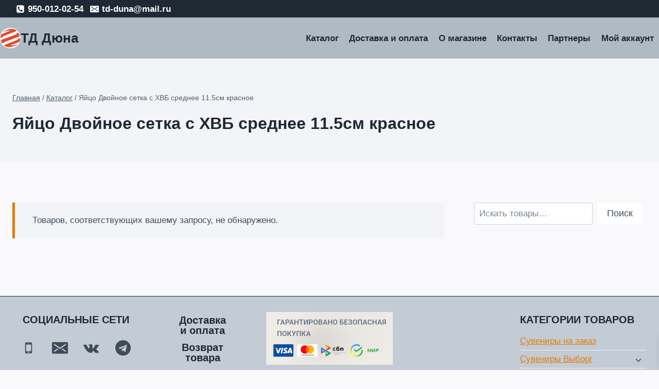

--- FILE ---
content_type: text/html; charset=UTF-8
request_url: https://td-duna.ru/product-tag/yajco-dvojnoe-setka-s-xvb-srednee-11-5sm-krasnoe/
body_size: 18746
content:
<!doctype html>
<html lang="ru-RU" dir="ltr" class="no-js" itemtype="https://schema.org/Blog" itemscope>
<head>
	<meta charset="UTF-8">
	<meta name="viewport" content="width=device-width, initial-scale=1, minimum-scale=1">
	<script id="yookassa-own-payment-methods-head">
window.yookassaOwnPaymentMethods = ["yookassa_widget"];
</script>
<meta name='robots' content='index, follow, max-image-preview:large, max-snippet:-1, max-video-preview:-1' />

	<!-- This site is optimized with the Yoast SEO Premium plugin v22.8 (Yoast SEO v26.8) - https://yoast.com/product/yoast-seo-premium-wordpress/ -->
	<title>Яйцо Двойное сетка с ХВБ среднее 11.5см красное &#8226; ТД Дюна - интернет магазин!</title>
	<link rel="canonical" href="https://td-duna.ru/product-tag/yajco-dvojnoe-setka-s-xvb-srednee-11-5sm-krasnoe/" />
	<meta property="og:locale" content="ru_RU" />
	<meta property="og:type" content="article" />
	<meta property="og:title" content="Яйцо Двойное сетка с ХВБ среднее 11.5см красное" />
	<meta property="og:url" content="https://td-duna.ru/product-tag/yajco-dvojnoe-setka-s-xvb-srednee-11-5sm-krasnoe/" />
	<meta property="og:site_name" content="ТД Дюна" />
	<meta property="og:image" content="https://td-duna.ru/wp-content/uploads/2023/07/TD-Dyuna-internet-magazin.-SHirokij-assortiment-nizkie-tseny.webp" />
	<meta property="og:image:width" content="1200" />
	<meta property="og:image:height" content="675" />
	<meta property="og:image:type" content="image/webp" />
	<meta name="twitter:card" content="summary_large_image" />
	<script type="application/ld+json" class="yoast-schema-graph">{"@context":"https://schema.org","@graph":[{"@type":"CollectionPage","@id":"https://td-duna.ru/product-tag/yajco-dvojnoe-setka-s-xvb-srednee-11-5sm-krasnoe/","url":"https://td-duna.ru/product-tag/yajco-dvojnoe-setka-s-xvb-srednee-11-5sm-krasnoe/","name":"Яйцо Двойное сетка с ХВБ среднее 11.5см красное &#8226; ТД Дюна - интернет магазин!","isPartOf":{"@id":"https://td-duna.ru/#website"},"breadcrumb":{"@id":"https://td-duna.ru/product-tag/yajco-dvojnoe-setka-s-xvb-srednee-11-5sm-krasnoe/#breadcrumb"},"inLanguage":"ru-RU"},{"@type":"BreadcrumbList","@id":"https://td-duna.ru/product-tag/yajco-dvojnoe-setka-s-xvb-srednee-11-5sm-krasnoe/#breadcrumb","itemListElement":[{"@type":"ListItem","position":1,"name":"Главная страница","item":"https://td-duna.ru/"},{"@type":"ListItem","position":2,"name":"Яйцо Двойное сетка с ХВБ среднее 11.5см красное"}]},{"@type":"WebSite","@id":"https://td-duna.ru/#website","url":"https://td-duna.ru/","name":"ТД Дюна","description":"Аксессуары для сотовых телефонов, Сувениры с изображением и видами Санкт-Петербурга, Фаберже сувениры, Сувенирные монеты, Сувениры Палех, Сувениры UEFA EURO 2020, Сувениры с изображением Матрешки, Подарки из Можжевельника.","publisher":{"@id":"https://td-duna.ru/#organization"},"alternateName":"ТД Дюна","potentialAction":[{"@type":"SearchAction","target":{"@type":"EntryPoint","urlTemplate":"https://td-duna.ru/?s={search_term_string}"},"query-input":{"@type":"PropertyValueSpecification","valueRequired":true,"valueName":"search_term_string"}}],"inLanguage":"ru-RU"},{"@type":"Organization","@id":"https://td-duna.ru/#organization","name":"ТД Дюна","url":"https://td-duna.ru/","logo":{"@type":"ImageObject","inLanguage":"ru-RU","@id":"https://td-duna.ru/#/schema/logo/image/","url":"https://td-duna.ru/wp-content/uploads/2020/06/TD-Dyuna-internet-magazin.-SHirokij-assortiment-nizkie-tseny-Aksessuary-suveniry-podarki.jpg","contentUrl":"https://td-duna.ru/wp-content/uploads/2020/06/TD-Dyuna-internet-magazin.-SHirokij-assortiment-nizkie-tseny-Aksessuary-suveniry-podarki.jpg","width":1000,"height":1000,"caption":"ТД Дюна"},"image":{"@id":"https://td-duna.ru/#/schema/logo/image/"},"sameAs":["https://www.instagram.com/td_duna/","https://vk.com/td_duna"]}]}</script>
	<!-- / Yoast SEO Premium plugin. -->


<link rel='dns-prefetch' href='//app.convertful.com' />
<link rel="alternate" type="application/rss+xml" title="ТД Дюна  &raquo; Лента" href="https://td-duna.ru/feed/" />
<link rel="alternate" type="application/rss+xml" title="ТД Дюна  &raquo; Лента комментариев" href="https://td-duna.ru/comments/feed/" />
			<script>document.documentElement.classList.remove( 'no-js' );</script>
			<link rel="alternate" type="application/rss+xml" title="ТД Дюна  &raquo; Лента элемента Яйцо Двойное сетка с ХВБ среднее 11.5см красное таксономии Метка" href="https://td-duna.ru/product-tag/yajco-dvojnoe-setka-s-xvb-srednee-11-5sm-krasnoe/feed/" />
<style id='wp-img-auto-sizes-contain-inline-css'>
img:is([sizes=auto i],[sizes^="auto," i]){contain-intrinsic-size:3000px 1500px}
/*# sourceURL=wp-img-auto-sizes-contain-inline-css */
</style>
<style id='wp-block-library-inline-css'>
:root{--wp-block-synced-color:#7a00df;--wp-block-synced-color--rgb:122,0,223;--wp-bound-block-color:var(--wp-block-synced-color);--wp-editor-canvas-background:#ddd;--wp-admin-theme-color:#007cba;--wp-admin-theme-color--rgb:0,124,186;--wp-admin-theme-color-darker-10:#006ba1;--wp-admin-theme-color-darker-10--rgb:0,107,160.5;--wp-admin-theme-color-darker-20:#005a87;--wp-admin-theme-color-darker-20--rgb:0,90,135;--wp-admin-border-width-focus:2px}@media (min-resolution:192dpi){:root{--wp-admin-border-width-focus:1.5px}}.wp-element-button{cursor:pointer}:root .has-very-light-gray-background-color{background-color:#eee}:root .has-very-dark-gray-background-color{background-color:#313131}:root .has-very-light-gray-color{color:#eee}:root .has-very-dark-gray-color{color:#313131}:root .has-vivid-green-cyan-to-vivid-cyan-blue-gradient-background{background:linear-gradient(135deg,#00d084,#0693e3)}:root .has-purple-crush-gradient-background{background:linear-gradient(135deg,#34e2e4,#4721fb 50%,#ab1dfe)}:root .has-hazy-dawn-gradient-background{background:linear-gradient(135deg,#faaca8,#dad0ec)}:root .has-subdued-olive-gradient-background{background:linear-gradient(135deg,#fafae1,#67a671)}:root .has-atomic-cream-gradient-background{background:linear-gradient(135deg,#fdd79a,#004a59)}:root .has-nightshade-gradient-background{background:linear-gradient(135deg,#330968,#31cdcf)}:root .has-midnight-gradient-background{background:linear-gradient(135deg,#020381,#2874fc)}:root{--wp--preset--font-size--normal:16px;--wp--preset--font-size--huge:42px}.has-regular-font-size{font-size:1em}.has-larger-font-size{font-size:2.625em}.has-normal-font-size{font-size:var(--wp--preset--font-size--normal)}.has-huge-font-size{font-size:var(--wp--preset--font-size--huge)}.has-text-align-center{text-align:center}.has-text-align-left{text-align:left}.has-text-align-right{text-align:right}.has-fit-text{white-space:nowrap!important}#end-resizable-editor-section{display:none}.aligncenter{clear:both}.items-justified-left{justify-content:flex-start}.items-justified-center{justify-content:center}.items-justified-right{justify-content:flex-end}.items-justified-space-between{justify-content:space-between}.screen-reader-text{border:0;clip-path:inset(50%);height:1px;margin:-1px;overflow:hidden;padding:0;position:absolute;width:1px;word-wrap:normal!important}.screen-reader-text:focus{background-color:#ddd;clip-path:none;color:#444;display:block;font-size:1em;height:auto;left:5px;line-height:normal;padding:15px 23px 14px;text-decoration:none;top:5px;width:auto;z-index:100000}html :where(.has-border-color){border-style:solid}html :where([style*=border-top-color]){border-top-style:solid}html :where([style*=border-right-color]){border-right-style:solid}html :where([style*=border-bottom-color]){border-bottom-style:solid}html :where([style*=border-left-color]){border-left-style:solid}html :where([style*=border-width]){border-style:solid}html :where([style*=border-top-width]){border-top-style:solid}html :where([style*=border-right-width]){border-right-style:solid}html :where([style*=border-bottom-width]){border-bottom-style:solid}html :where([style*=border-left-width]){border-left-style:solid}html :where(img[class*=wp-image-]){height:auto;max-width:100%}:where(figure){margin:0 0 1em}html :where(.is-position-sticky){--wp-admin--admin-bar--position-offset:var(--wp-admin--admin-bar--height,0px)}@media screen and (max-width:600px){html :where(.is-position-sticky){--wp-admin--admin-bar--position-offset:0px}}

/*# sourceURL=wp-block-library-inline-css */
</style><style id='wp-block-search-inline-css'>
.wp-block-search__button{margin-left:10px;word-break:normal}.wp-block-search__button.has-icon{line-height:0}.wp-block-search__button svg{height:1.25em;min-height:24px;min-width:24px;width:1.25em;fill:currentColor;vertical-align:text-bottom}:where(.wp-block-search__button){border:1px solid #ccc;padding:6px 10px}.wp-block-search__inside-wrapper{display:flex;flex:auto;flex-wrap:nowrap;max-width:100%}.wp-block-search__label{width:100%}.wp-block-search.wp-block-search__button-only .wp-block-search__button{box-sizing:border-box;display:flex;flex-shrink:0;justify-content:center;margin-left:0;max-width:100%}.wp-block-search.wp-block-search__button-only .wp-block-search__inside-wrapper{min-width:0!important;transition-property:width}.wp-block-search.wp-block-search__button-only .wp-block-search__input{flex-basis:100%;transition-duration:.3s}.wp-block-search.wp-block-search__button-only.wp-block-search__searchfield-hidden,.wp-block-search.wp-block-search__button-only.wp-block-search__searchfield-hidden .wp-block-search__inside-wrapper{overflow:hidden}.wp-block-search.wp-block-search__button-only.wp-block-search__searchfield-hidden .wp-block-search__input{border-left-width:0!important;border-right-width:0!important;flex-basis:0;flex-grow:0;margin:0;min-width:0!important;padding-left:0!important;padding-right:0!important;width:0!important}:where(.wp-block-search__input){appearance:none;border:1px solid #949494;flex-grow:1;font-family:inherit;font-size:inherit;font-style:inherit;font-weight:inherit;letter-spacing:inherit;line-height:inherit;margin-left:0;margin-right:0;min-width:3rem;padding:8px;text-decoration:unset!important;text-transform:inherit}:where(.wp-block-search__button-inside .wp-block-search__inside-wrapper){background-color:#fff;border:1px solid #949494;box-sizing:border-box;padding:4px}:where(.wp-block-search__button-inside .wp-block-search__inside-wrapper) .wp-block-search__input{border:none;border-radius:0;padding:0 4px}:where(.wp-block-search__button-inside .wp-block-search__inside-wrapper) .wp-block-search__input:focus{outline:none}:where(.wp-block-search__button-inside .wp-block-search__inside-wrapper) :where(.wp-block-search__button){padding:4px 8px}.wp-block-search.aligncenter .wp-block-search__inside-wrapper{margin:auto}.wp-block[data-align=right] .wp-block-search.wp-block-search__button-only .wp-block-search__inside-wrapper{float:right}
/*# sourceURL=https://td-duna.ru/wp-includes/blocks/search/style.min.css */
</style>
<style id='global-styles-inline-css'>
:root{--wp--preset--aspect-ratio--square: 1;--wp--preset--aspect-ratio--4-3: 4/3;--wp--preset--aspect-ratio--3-4: 3/4;--wp--preset--aspect-ratio--3-2: 3/2;--wp--preset--aspect-ratio--2-3: 2/3;--wp--preset--aspect-ratio--16-9: 16/9;--wp--preset--aspect-ratio--9-16: 9/16;--wp--preset--color--black: #000000;--wp--preset--color--cyan-bluish-gray: #abb8c3;--wp--preset--color--white: #ffffff;--wp--preset--color--pale-pink: #f78da7;--wp--preset--color--vivid-red: #cf2e2e;--wp--preset--color--luminous-vivid-orange: #ff6900;--wp--preset--color--luminous-vivid-amber: #fcb900;--wp--preset--color--light-green-cyan: #7bdcb5;--wp--preset--color--vivid-green-cyan: #00d084;--wp--preset--color--pale-cyan-blue: #8ed1fc;--wp--preset--color--vivid-cyan-blue: #0693e3;--wp--preset--color--vivid-purple: #9b51e0;--wp--preset--color--theme-palette-1: var(--global-palette1);--wp--preset--color--theme-palette-2: var(--global-palette2);--wp--preset--color--theme-palette-3: var(--global-palette3);--wp--preset--color--theme-palette-4: var(--global-palette4);--wp--preset--color--theme-palette-5: var(--global-palette5);--wp--preset--color--theme-palette-6: var(--global-palette6);--wp--preset--color--theme-palette-7: var(--global-palette7);--wp--preset--color--theme-palette-8: var(--global-palette8);--wp--preset--color--theme-palette-9: var(--global-palette9);--wp--preset--color--theme-palette-10: var(--global-palette10);--wp--preset--color--theme-palette-11: var(--global-palette11);--wp--preset--color--theme-palette-12: var(--global-palette12);--wp--preset--color--theme-palette-13: var(--global-palette13);--wp--preset--color--theme-palette-14: var(--global-palette14);--wp--preset--color--theme-palette-15: var(--global-palette15);--wp--preset--gradient--vivid-cyan-blue-to-vivid-purple: linear-gradient(135deg,rgb(6,147,227) 0%,rgb(155,81,224) 100%);--wp--preset--gradient--light-green-cyan-to-vivid-green-cyan: linear-gradient(135deg,rgb(122,220,180) 0%,rgb(0,208,130) 100%);--wp--preset--gradient--luminous-vivid-amber-to-luminous-vivid-orange: linear-gradient(135deg,rgb(252,185,0) 0%,rgb(255,105,0) 100%);--wp--preset--gradient--luminous-vivid-orange-to-vivid-red: linear-gradient(135deg,rgb(255,105,0) 0%,rgb(207,46,46) 100%);--wp--preset--gradient--very-light-gray-to-cyan-bluish-gray: linear-gradient(135deg,rgb(238,238,238) 0%,rgb(169,184,195) 100%);--wp--preset--gradient--cool-to-warm-spectrum: linear-gradient(135deg,rgb(74,234,220) 0%,rgb(151,120,209) 20%,rgb(207,42,186) 40%,rgb(238,44,130) 60%,rgb(251,105,98) 80%,rgb(254,248,76) 100%);--wp--preset--gradient--blush-light-purple: linear-gradient(135deg,rgb(255,206,236) 0%,rgb(152,150,240) 100%);--wp--preset--gradient--blush-bordeaux: linear-gradient(135deg,rgb(254,205,165) 0%,rgb(254,45,45) 50%,rgb(107,0,62) 100%);--wp--preset--gradient--luminous-dusk: linear-gradient(135deg,rgb(255,203,112) 0%,rgb(199,81,192) 50%,rgb(65,88,208) 100%);--wp--preset--gradient--pale-ocean: linear-gradient(135deg,rgb(255,245,203) 0%,rgb(182,227,212) 50%,rgb(51,167,181) 100%);--wp--preset--gradient--electric-grass: linear-gradient(135deg,rgb(202,248,128) 0%,rgb(113,206,126) 100%);--wp--preset--gradient--midnight: linear-gradient(135deg,rgb(2,3,129) 0%,rgb(40,116,252) 100%);--wp--preset--font-size--small: var(--global-font-size-small);--wp--preset--font-size--medium: var(--global-font-size-medium);--wp--preset--font-size--large: var(--global-font-size-large);--wp--preset--font-size--x-large: 42px;--wp--preset--font-size--larger: var(--global-font-size-larger);--wp--preset--font-size--xxlarge: var(--global-font-size-xxlarge);--wp--preset--spacing--20: 0.44rem;--wp--preset--spacing--30: 0.67rem;--wp--preset--spacing--40: 1rem;--wp--preset--spacing--50: 1.5rem;--wp--preset--spacing--60: 2.25rem;--wp--preset--spacing--70: 3.38rem;--wp--preset--spacing--80: 5.06rem;--wp--preset--shadow--natural: 6px 6px 9px rgba(0, 0, 0, 0.2);--wp--preset--shadow--deep: 12px 12px 50px rgba(0, 0, 0, 0.4);--wp--preset--shadow--sharp: 6px 6px 0px rgba(0, 0, 0, 0.2);--wp--preset--shadow--outlined: 6px 6px 0px -3px rgb(255, 255, 255), 6px 6px rgb(0, 0, 0);--wp--preset--shadow--crisp: 6px 6px 0px rgb(0, 0, 0);}:where(.is-layout-flex){gap: 0.5em;}:where(.is-layout-grid){gap: 0.5em;}body .is-layout-flex{display: flex;}.is-layout-flex{flex-wrap: wrap;align-items: center;}.is-layout-flex > :is(*, div){margin: 0;}body .is-layout-grid{display: grid;}.is-layout-grid > :is(*, div){margin: 0;}:where(.wp-block-columns.is-layout-flex){gap: 2em;}:where(.wp-block-columns.is-layout-grid){gap: 2em;}:where(.wp-block-post-template.is-layout-flex){gap: 1.25em;}:where(.wp-block-post-template.is-layout-grid){gap: 1.25em;}.has-black-color{color: var(--wp--preset--color--black) !important;}.has-cyan-bluish-gray-color{color: var(--wp--preset--color--cyan-bluish-gray) !important;}.has-white-color{color: var(--wp--preset--color--white) !important;}.has-pale-pink-color{color: var(--wp--preset--color--pale-pink) !important;}.has-vivid-red-color{color: var(--wp--preset--color--vivid-red) !important;}.has-luminous-vivid-orange-color{color: var(--wp--preset--color--luminous-vivid-orange) !important;}.has-luminous-vivid-amber-color{color: var(--wp--preset--color--luminous-vivid-amber) !important;}.has-light-green-cyan-color{color: var(--wp--preset--color--light-green-cyan) !important;}.has-vivid-green-cyan-color{color: var(--wp--preset--color--vivid-green-cyan) !important;}.has-pale-cyan-blue-color{color: var(--wp--preset--color--pale-cyan-blue) !important;}.has-vivid-cyan-blue-color{color: var(--wp--preset--color--vivid-cyan-blue) !important;}.has-vivid-purple-color{color: var(--wp--preset--color--vivid-purple) !important;}.has-black-background-color{background-color: var(--wp--preset--color--black) !important;}.has-cyan-bluish-gray-background-color{background-color: var(--wp--preset--color--cyan-bluish-gray) !important;}.has-white-background-color{background-color: var(--wp--preset--color--white) !important;}.has-pale-pink-background-color{background-color: var(--wp--preset--color--pale-pink) !important;}.has-vivid-red-background-color{background-color: var(--wp--preset--color--vivid-red) !important;}.has-luminous-vivid-orange-background-color{background-color: var(--wp--preset--color--luminous-vivid-orange) !important;}.has-luminous-vivid-amber-background-color{background-color: var(--wp--preset--color--luminous-vivid-amber) !important;}.has-light-green-cyan-background-color{background-color: var(--wp--preset--color--light-green-cyan) !important;}.has-vivid-green-cyan-background-color{background-color: var(--wp--preset--color--vivid-green-cyan) !important;}.has-pale-cyan-blue-background-color{background-color: var(--wp--preset--color--pale-cyan-blue) !important;}.has-vivid-cyan-blue-background-color{background-color: var(--wp--preset--color--vivid-cyan-blue) !important;}.has-vivid-purple-background-color{background-color: var(--wp--preset--color--vivid-purple) !important;}.has-black-border-color{border-color: var(--wp--preset--color--black) !important;}.has-cyan-bluish-gray-border-color{border-color: var(--wp--preset--color--cyan-bluish-gray) !important;}.has-white-border-color{border-color: var(--wp--preset--color--white) !important;}.has-pale-pink-border-color{border-color: var(--wp--preset--color--pale-pink) !important;}.has-vivid-red-border-color{border-color: var(--wp--preset--color--vivid-red) !important;}.has-luminous-vivid-orange-border-color{border-color: var(--wp--preset--color--luminous-vivid-orange) !important;}.has-luminous-vivid-amber-border-color{border-color: var(--wp--preset--color--luminous-vivid-amber) !important;}.has-light-green-cyan-border-color{border-color: var(--wp--preset--color--light-green-cyan) !important;}.has-vivid-green-cyan-border-color{border-color: var(--wp--preset--color--vivid-green-cyan) !important;}.has-pale-cyan-blue-border-color{border-color: var(--wp--preset--color--pale-cyan-blue) !important;}.has-vivid-cyan-blue-border-color{border-color: var(--wp--preset--color--vivid-cyan-blue) !important;}.has-vivid-purple-border-color{border-color: var(--wp--preset--color--vivid-purple) !important;}.has-vivid-cyan-blue-to-vivid-purple-gradient-background{background: var(--wp--preset--gradient--vivid-cyan-blue-to-vivid-purple) !important;}.has-light-green-cyan-to-vivid-green-cyan-gradient-background{background: var(--wp--preset--gradient--light-green-cyan-to-vivid-green-cyan) !important;}.has-luminous-vivid-amber-to-luminous-vivid-orange-gradient-background{background: var(--wp--preset--gradient--luminous-vivid-amber-to-luminous-vivid-orange) !important;}.has-luminous-vivid-orange-to-vivid-red-gradient-background{background: var(--wp--preset--gradient--luminous-vivid-orange-to-vivid-red) !important;}.has-very-light-gray-to-cyan-bluish-gray-gradient-background{background: var(--wp--preset--gradient--very-light-gray-to-cyan-bluish-gray) !important;}.has-cool-to-warm-spectrum-gradient-background{background: var(--wp--preset--gradient--cool-to-warm-spectrum) !important;}.has-blush-light-purple-gradient-background{background: var(--wp--preset--gradient--blush-light-purple) !important;}.has-blush-bordeaux-gradient-background{background: var(--wp--preset--gradient--blush-bordeaux) !important;}.has-luminous-dusk-gradient-background{background: var(--wp--preset--gradient--luminous-dusk) !important;}.has-pale-ocean-gradient-background{background: var(--wp--preset--gradient--pale-ocean) !important;}.has-electric-grass-gradient-background{background: var(--wp--preset--gradient--electric-grass) !important;}.has-midnight-gradient-background{background: var(--wp--preset--gradient--midnight) !important;}.has-small-font-size{font-size: var(--wp--preset--font-size--small) !important;}.has-medium-font-size{font-size: var(--wp--preset--font-size--medium) !important;}.has-large-font-size{font-size: var(--wp--preset--font-size--large) !important;}.has-x-large-font-size{font-size: var(--wp--preset--font-size--x-large) !important;}
/*# sourceURL=global-styles-inline-css */
</style>

<style id='classic-theme-styles-inline-css'>
/*! This file is auto-generated */
.wp-block-button__link{color:#fff;background-color:#32373c;border-radius:9999px;box-shadow:none;text-decoration:none;padding:calc(.667em + 2px) calc(1.333em + 2px);font-size:1.125em}.wp-block-file__button{background:#32373c;color:#fff;text-decoration:none}
/*# sourceURL=/wp-includes/css/classic-themes.min.css */
</style>
<style id='woocommerce-inline-inline-css'>
.woocommerce form .form-row .required { visibility: visible; }
/*# sourceURL=woocommerce-inline-inline-css */
</style>
<link rel='stylesheet' id='wpo_min-header-0-css' href='https://td-duna.ru/wp-content/cache/wpo-minify/1769088194/assets/wpo-minify-header-5cff9c80.min.css' media='all' />
<script id="wpo_min-header-0-js-extra">
var say_what_data = {"replacements":{"order-delivery-date|\u0414\u0430\u0442\u0430 \u043f\u043e\u0441\u0442\u0430\u0432\u043a\u0438|":"\u041e\u0442\u0433\u0440\u0443\u0437\u043a\u0430 \u0421\u0414\u042d\u041a, \u041f\u041e\u0427\u0422\u0410, \u0421\u0410\u041c\u041e\u0412\u042b\u0412\u041e\u0417","checkout-wc|Continue to payment|":"\u041f\u0435\u0440\u0435\u0439\u0442\u0438 \u043a \u043e\u043f\u043b\u0430\u0442\u0435","checkout-wc|Return to shipping|":"\u0412\u0435\u0440\u043d\u0443\u0442\u044c\u0441\u044f \u043a \u043e\u0442\u043f\u0440\u0430\u0432\u043a\u0435","checkout-wc|Return to information|":"\u0412\u0435\u0440\u043d\u0443\u0442\u044c\u0441\u044f \u043a \u0438\u043d\u0444\u043e\u0440\u043c\u0430\u0446\u0438\u0438","checkout-wc|Show order summary|":"\u041f\u043e\u043a\u0430\u0437\u0430\u0442\u044c \u0437\u0430\u043a\u0430\u0437","checkout-wc|Your Cart|":"\u0412\u0410\u0428\u0410 \u041a\u041e\u0420\u0417\u0418\u041d\u0410","checkout-wc|Hide order summary|":"\u0421\u043a\u0440\u044b\u0442\u044c \u0437\u0430\u043a\u0430\u0437","checkout-wc|Have a promo code? Click here.|":"\u0423 \u0432\u0430\u0441 \u0435\u0441\u0442\u044c \u043f\u0440\u043e\u043c\u043e\u043a\u043e\u0434? \u041d\u0430\u0436\u043c\u0438\u0442\u0435 \u0437\u0434\u0435\u0441\u044c.","woocommerce|Proceed to checkout|":"\u041e\u0444\u043e\u0440\u043c\u0438\u0442\u044c \u0437\u0430\u043a\u0430\u0437","woocommerce|Cart totals|":"\u0412\u0441\u0435\u0433\u043e \u0432 \u043a\u043e\u0440\u0437\u0438\u043d\u0435","woocommerce|Subtotal|":"\u0412\u0441\u0435\u0433\u043e","woocommerce|Total|":"\u0418\u0442\u043e\u0433\u043e","woo-cart-weight|Displays total order weight in cart.|":"\u041e\u0431\u0449\u0438\u0439 \u0432\u0435\u0441 \u0437\u0430\u043a\u0430\u0437\u0430:","checkout-wc|Contact|":"\u041a\u043e\u043d\u0442\u0430\u043a\u0442","checkout-wc|Method|":"\u0414\u043e\u0441\u0442\u0430\u0432\u043a\u0430","checkout-wc|Change|":"\u0418\u0437\u043c\u0435\u043d\u0438\u0442\u044c","woocommerce|Continue shopping|":"\u041f\u0440\u043e\u0434\u043e\u043b\u0436\u0438\u0442\u044c \u043f\u043e\u043a\u0443\u043f\u043a\u0438","woocommerce|Subtotal:|":"\u041f\u043e\u0434\u044b\u0442\u043e\u0433:","checkout-wc|Shipping:|":"\u0414\u043e\u0441\u0442\u0430\u0432\u043a\u0430:","order-delivery-date|Enable Delivery Date:|":"\u0414\u0430\u0442\u0430 \u0434\u043e\u0441\u0442\u0430\u0432\u043a\u0438:","woocommerce|Total:|":"\u041e\u0431\u0449\u0438\u0439:","checkout-wc|Shipping|":"\u0414\u043e\u0441\u0442\u0430\u0432\u043a\u0430","woocommerce|Calculate shipping|":"\u041a\u0430\u043b\u044c\u043a\u0443\u043b\u044f\u0442\u043e\u0440 \u0434\u043e\u0441\u0442\u0430\u0432\u043a\u0438","woocommerce|Enter your address to view shipping options.|":"\u0412\u0432\u0435\u0434\u0438\u0442\u0435 \u0441\u0432\u043e\u0439 \u0430\u0434\u0440\u0435\u0441 \u0434\u043b\u044f \u043f\u0440\u043e\u0441\u043c\u043e\u0442\u0440\u0430 \u043f\u0430\u0440\u0430\u043c\u0435\u0442\u0440\u043e\u0432 \u0434\u043e\u0441\u0442\u0430\u0432\u043a\u0438.","checkout-wc|Information|":"\u0418\u043d\u0444\u043e\u0440\u043c\u0430\u0446\u0438\u044f","checkout-wc|Billing and Shipping address|":"\u0410\u0434\u0440\u0435\u0441 \u0434\u043b\u044f \u0432\u044b\u0441\u0442\u0430\u0432\u043b\u0435\u043d\u0438\u044f \u0441\u0447\u0435\u0442\u0430 \u0438 \u0434\u043e\u0441\u0442\u0430\u0432\u043a\u0438","checkout-wc|Already have an account with us?|":"\u0423 \u0432\u0430\u0441 \u0443\u0436\u0435 \u0435\u0441\u0442\u044c \u0430\u043a\u043a\u0430\u0443\u043d\u0442 \u0443 \u043d\u0430\u0441?","checkout-wc|Log in for a faster checkout experience.|":"\u0412\u043e\u0439\u0434\u0438\u0442\u0435 \u0432 \u0441\u0438\u0441\u0442\u0435\u043c\u0443, \u0447\u0442\u043e\u0431\u044b \u0443\u0441\u043a\u043e\u0440\u0438\u0442\u044c \u043f\u0440\u043e\u0446\u0435\u0441\u0441 \u043e\u0444\u043e\u0440\u043c\u043b\u0435\u043d\u0438\u044f \u0437\u0430\u043a\u0430\u0437\u0430.","checkout-wc|Return to cart|":"\u0412\u0435\u0440\u043d\u0443\u0442\u044c\u0441\u044f \u0432 \u043a\u043e\u0440\u0437\u0438\u043d\u0443","checkout-wc|Full name|":"\u0424\u0430\u043c\u0438\u043b\u0438\u044f \u0418\u043c\u044f","checkout-wc|Continue to shipping|":"\u041f\u0435\u0440\u0435\u0439\u0442\u0438 \u043a \u0434\u043e\u0441\u0442\u0430\u0432\u043a\u0435","checkout-wc|No shipping methods available|":"\u041d\u0435\u0442 \u0434\u043e\u0441\u0442\u0443\u043f\u043d\u044b\u0445 \u0441\u043f\u043e\u0441\u043e\u0431\u043e\u0432 \u0434\u043e\u0441\u0442\u0430\u0432\u043a\u0438","checkout-wc|Payment|":"\u041e\u043f\u043b\u0430\u0442\u0430","checkout-wc|Shipping method|":"\u0421\u043f\u043e\u0441\u043e\u0431 \u0434\u043e\u0441\u0442\u0430\u0432\u043a\u0438","checkout-wc|Complete Order|":"\u041e\u0444\u043e\u0440\u043c\u0438\u0442\u044c \u0417\u0430\u043a\u0430\u0437","checkout-wc|All transactions are secure and encrypted.|":"\u0412\u0441\u0435 \u0442\u0440\u0430\u043d\u0437\u0430\u043a\u0446\u0438\u0438 \u0437\u0430\u0449\u0438\u0449\u0435\u043d\u044b \u0438 \u0437\u0430\u0448\u0438\u0444\u0440\u043e\u0432\u0430\u043d\u044b.","woocommerce|Address|":"\u0410\u0434\u0440\u0435\u0441","cdekdelivery|%s, (%s-%s days)|":"%s, (%s-%s \u0434\u043d\u0435\u0439)","cdekdelivery|%s, (%s day)|":"%s, (%s \u0434\u043d\u044f)","woocommerce|You\u2019ve received a new order from %s|":"\u041f\u043e\u0441\u0442\u0443\u043f\u0438\u043b \u0437\u0430\u043a\u0430\u0437 \u043e\u0442 %s","woocommerce|You\u2019ve received a new order from %s:|":"\u041f\u043e\u0441\u0442\u0443\u043f\u0438\u043b \u0437\u0430\u043a\u0430\u0437 \u043e\u0442 %s:"}};
//# sourceURL=wpo_min-header-0-js-extra
</script>
<script src="https://td-duna.ru/wp-content/cache/wpo-minify/1769088194/assets/wpo-minify-header-35f230aa.min.js" id="wpo_min-header-0-js"></script>
<script id="wpo_min-header-1-js-extra">
var wc_add_to_cart_params = {"ajax_url":"/wp-admin/admin-ajax.php","wc_ajax_url":"/?wc-ajax=%%endpoint%%","i18n_view_cart":"\u041f\u0440\u043e\u0441\u043c\u043e\u0442\u0440 \u043a\u043e\u0440\u0437\u0438\u043d\u044b","cart_url":"https://td-duna.ru/cart/","is_cart":"","cart_redirect_after_add":"no"};
var woocommerce_params = {"ajax_url":"/wp-admin/admin-ajax.php","wc_ajax_url":"/?wc-ajax=%%endpoint%%","i18n_password_show":"\u041f\u043e\u043a\u0430\u0437\u0430\u0442\u044c \u043f\u0430\u0440\u043e\u043b\u044c","i18n_password_hide":"\u0421\u043a\u0440\u044b\u0442\u044c \u043f\u0430\u0440\u043e\u043b\u044c"};
//# sourceURL=wpo_min-header-1-js-extra
</script>
<script src="https://td-duna.ru/wp-content/cache/wpo-minify/1769088194/assets/wpo-minify-header-eda52ee5.min.js" id="wpo_min-header-1-js" defer data-wp-strategy="defer"></script>
<script src="https://td-duna.ru/wp-content/cache/wpo-minify/1769088194/assets/wpo-minify-header-415b072a.min.js" id="wpo_min-header-2-js"></script>
<link rel="https://api.w.org/" href="https://td-duna.ru/wp-json/" /><link rel="alternate" title="JSON" type="application/json" href="https://td-duna.ru/wp-json/wp/v2/product_tag/6629" /><link rel="EditURI" type="application/rsd+xml" title="RSD" href="https://td-duna.ru/xmlrpc.php?rsd" />
<meta name="generator" content="WordPress 6.9" />
<meta name="generator" content="WooCommerce 10.4.3" />
<meta name="wwp" content="yes" /><meta name="verification" content="f612c7d25f5690ad41496fcfdbf8d1" />	<noscript><style>.woocommerce-product-gallery{ opacity: 1 !important; }</style></noscript>
	<script id='nitro-telemetry-meta' nitro-exclude>window.NPTelemetryMetadata={missReason: (!window.NITROPACK_STATE ? 'cache not found' : 'hit'),pageType: 'product_tag',isEligibleForOptimization: true,}</script><script id='nitro-generic' nitro-exclude>(()=>{window.NitroPack=window.NitroPack||{coreVersion:"na",isCounted:!1};let e=document.createElement("script");if(e.src="https://nitroscripts.com/UcrHjYLkWTeaBgkRUxDWQSLTaxKMycfF",e.async=!0,e.id="nitro-script",document.head.appendChild(e),!window.NitroPack.isCounted){window.NitroPack.isCounted=!0;let t=()=>{navigator.sendBeacon("https://to.getnitropack.com/p",JSON.stringify({siteId:"UcrHjYLkWTeaBgkRUxDWQSLTaxKMycfF",url:window.location.href,isOptimized:!!window.IS_NITROPACK,coreVersion:"na",missReason:window.NPTelemetryMetadata?.missReason||"",pageType:window.NPTelemetryMetadata?.pageType||"",isEligibleForOptimization:!!window.NPTelemetryMetadata?.isEligibleForOptimization}))};(()=>{let e=()=>new Promise(e=>{"complete"===document.readyState?e():window.addEventListener("load",e)}),i=()=>new Promise(e=>{document.prerendering?document.addEventListener("prerenderingchange",e,{once:!0}):e()}),a=async()=>{await i(),await e(),t()};a()})(),window.addEventListener("pageshow",e=>{if(e.persisted){let i=document.prerendering||self.performance?.getEntriesByType?.("navigation")[0]?.activationStart>0;"visible"!==document.visibilityState||i||t()}})}})();</script>        <!-- Yandex.Metrica counter -->
        <script type="text/javascript">
            (function (m, e, t, r, i, k, a) {
                m[i] = m[i] || function () {
                    (m[i].a = m[i].a || []).push(arguments)
                };
                m[i].l = 1 * new Date();
                k = e.createElement(t), a = e.getElementsByTagName(t)[0], k.async = 1, k.src = r, a.parentNode.insertBefore(k, a)
            })

            (window, document, "script", "https://mc.yandex.ru/metrika/tag.js", "ym");

            ym("55638952", "init", {
                clickmap: true,
                trackLinks: true,
                accurateTrackBounce: true,
                webvisor: true,
                ecommerce: "dataLayer",
                params: {
                    __ym: {
                        "ymCmsPlugin": {
                            "cms": "wordpress",
                            "cmsVersion":"6.9",
                            "pluginVersion": "1.2.2",
                            "ymCmsRip": "1376605589"
                        }
                    }
                }
            });
        </script>
        <!-- /Yandex.Metrica counter -->
                <!-- Yandex.Metrica counter -->
        <script type="text/javascript">
            (function (m, e, t, r, i, k, a) {
                m[i] = m[i] || function () {
                    (m[i].a = m[i].a || []).push(arguments)
                };
                m[i].l = 1 * new Date();
                k = e.createElement(t), a = e.getElementsByTagName(t)[0], k.async = 1, k.src = r, a.parentNode.insertBefore(k, a)
            })

            (window, document, "script", "https://mc.yandex.ru/metrika/tag.js", "ym");

            ym("92370028", "init", {
                clickmap: true,
                trackLinks: true,
                accurateTrackBounce: true,
                webvisor: true,
                ecommerce: "dataLayer",
                params: {
                    __ym: {
                        "ymCmsPlugin": {
                            "cms": "wordpress",
                            "cmsVersion":"6.9",
                            "pluginVersion": "1.2.2",
                            "ymCmsRip": "1376605589"
                        }
                    }
                }
            });
        </script>
        <!-- /Yandex.Metrica counter -->
                <!-- Yandex.Metrica counter -->
        <script type="text/javascript">
            (function (m, e, t, r, i, k, a) {
                m[i] = m[i] || function () {
                    (m[i].a = m[i].a || []).push(arguments)
                };
                m[i].l = 1 * new Date();
                k = e.createElement(t), a = e.getElementsByTagName(t)[0], k.async = 1, k.src = r, a.parentNode.insertBefore(k, a)
            })

            (window, document, "script", "https://mc.yandex.ru/metrika/tag.js", "ym");

            ym("47640178", "init", {
                clickmap: true,
                trackLinks: true,
                accurateTrackBounce: true,
                webvisor: true,
                ecommerce: "dataLayer",
                params: {
                    __ym: {
                        "ymCmsPlugin": {
                            "cms": "wordpress",
                            "cmsVersion":"6.9",
                            "pluginVersion": "1.2.2",
                            "ymCmsRip": "1376605589"
                        }
                    }
                }
            });
        </script>
        <!-- /Yandex.Metrica counter -->
                <!-- Yandex.Metrica counter -->
        <script type="text/javascript">
            (function (m, e, t, r, i, k, a) {
                m[i] = m[i] || function () {
                    (m[i].a = m[i].a || []).push(arguments)
                };
                m[i].l = 1 * new Date();
                k = e.createElement(t), a = e.getElementsByTagName(t)[0], k.async = 1, k.src = r, a.parentNode.insertBefore(k, a)
            })

            (window, document, "script", "https://mc.yandex.ru/metrika/tag.js", "ym");

            ym("97389248", "init", {
                clickmap: true,
                trackLinks: true,
                accurateTrackBounce: true,
                webvisor: true,
                ecommerce: "dataLayer",
                params: {
                    __ym: {
                        "ymCmsPlugin": {
                            "cms": "wordpress",
                            "cmsVersion":"6.9",
                            "pluginVersion": "1.2.2",
                            "ymCmsRip": "1376605589"
                        }
                    }
                }
            });
        </script>
        <!-- /Yandex.Metrica counter -->
        <link rel="icon" href="https://td-duna.ru/wp-content/uploads/2024/04/cropped-IMG_20200816_113408_857-photoaidcom-cropped-32x32.png" sizes="32x32" />
<link rel="icon" href="https://td-duna.ru/wp-content/uploads/2024/04/cropped-IMG_20200816_113408_857-photoaidcom-cropped-192x192.png" sizes="192x192" />
<link rel="apple-touch-icon" href="https://td-duna.ru/wp-content/uploads/2024/04/cropped-IMG_20200816_113408_857-photoaidcom-cropped-180x180.png" />
<meta name="msapplication-TileImage" content="https://td-duna.ru/wp-content/uploads/2024/04/cropped-IMG_20200816_113408_857-photoaidcom-cropped-270x270.png" />
<style id="sccss"></style><link rel='stylesheet' id='wpo_min-footer-0-css' href='https://td-duna.ru/wp-content/cache/wpo-minify/1769088194/assets/wpo-minify-footer-70b215e2.min.css' media='all' />
</head>

<body class="archive tax-product_tag term-yajco-dvojnoe-setka-s-xvb-srednee-11-5sm-krasnoe term-6629 wp-custom-logo wp-embed-responsive wp-theme-kadence wp-child-theme-kadence-child theme-kadence woocommerce woocommerce-page woocommerce-no-js woo-variation-swatches wvs-behavior-blur wvs-theme-kadence-child wvs-show-label wvs-tooltip hfeed footer-on-bottom social-brand-colors hide-focus-outline link-style-standard has-sidebar content-title-style-above content-width-normal content-style-boxed content-vertical-padding-show non-transparent-header mobile-non-transparent-header tax-woo-product">
<div id="wrapper" class="site wp-site-blocks">
			<a class="skip-link screen-reader-text scroll-ignore" href="#main">Перейти к контенту</a>
		<header id="masthead" class="site-header" role="banner" itemtype="https://schema.org/WPHeader" itemscope>
	<div id="main-header" class="site-header-wrap">
		<div class="site-header-inner-wrap">
			<div class="site-header-upper-wrap">
				<div class="site-header-upper-inner-wrap">
					<div class="site-top-header-wrap site-header-row-container site-header-focus-item site-header-row-layout-standard" data-section="kadence_customizer_header_top">
	<div class="site-header-row-container-inner">
				<div class="site-container">
			<div class="site-top-header-inner-wrap site-header-row site-header-row-has-sides site-header-row-no-center">
									<div class="site-header-top-section-left site-header-section site-header-section-left">
						<div class="site-header-item site-header-focus-item" data-section="kadence_customizer_header_social">
	<div class="header-social-wrap"><div class="header-social-inner-wrap element-social-inner-wrap social-show-label-true social-style-outline"><a href="tel:+7950-012-02-54" class="social-button header-social-item social-link-phone"><span class="kadence-svg-iconset"><svg class="kadence-svg-icon kadence-phone-alt2-svg" fill="currentColor" version="1.1" xmlns="http://www.w3.org/2000/svg" width="24" height="28" viewBox="0 0 24 28"><title>телефон</title><path d="M20 18.641c0-0.078 0-0.172-0.031-0.25-0.094-0.281-2.375-1.437-2.812-1.687-0.297-0.172-0.656-0.516-1.016-0.516-0.688 0-1.703 2.047-2.312 2.047-0.313 0-0.703-0.281-0.984-0.438-2.063-1.156-3.484-2.578-4.641-4.641-0.156-0.281-0.438-0.672-0.438-0.984 0-0.609 2.047-1.625 2.047-2.312 0-0.359-0.344-0.719-0.516-1.016-0.25-0.438-1.406-2.719-1.687-2.812-0.078-0.031-0.172-0.031-0.25-0.031-0.406 0-1.203 0.187-1.578 0.344-1.031 0.469-1.781 2.438-1.781 3.516 0 1.047 0.422 2 0.781 2.969 1.25 3.422 4.969 7.141 8.391 8.391 0.969 0.359 1.922 0.781 2.969 0.781 1.078 0 3.047-0.75 3.516-1.781 0.156-0.375 0.344-1.172 0.344-1.578zM24 6.5v15c0 2.484-2.016 4.5-4.5 4.5h-15c-2.484 0-4.5-2.016-4.5-4.5v-15c0-2.484 2.016-4.5 4.5-4.5h15c2.484 0 4.5 2.016 4.5 4.5z"></path>
				</svg></span><span class="social-label">950-012-02-54</span></a><a href="mailto:td-duna@mail.ru" class="social-button header-social-item social-link-email"><span class="kadence-svg-iconset"><svg class="kadence-svg-icon kadence-email-svg" fill="currentColor" version="1.1" xmlns="http://www.w3.org/2000/svg" width="16" height="16" viewBox="0 0 16 16"><title>Электронная почта</title><path d="M15 2h-14c-0.55 0-1 0.45-1 1v10c0 0.55 0.45 1 1 1h14c0.55 0 1-0.45 1-1v-10c0-0.55-0.45-1-1-1zM5.831 9.773l-3 2.182c-0.1 0.073-0.216 0.108-0.33 0.108-0.174 0-0.345-0.080-0.455-0.232-0.183-0.251-0.127-0.603 0.124-0.786l3-2.182c0.251-0.183 0.603-0.127 0.786 0.124s0.127 0.603-0.124 0.786zM13.955 11.831c-0.11 0.151-0.282 0.232-0.455 0.232-0.115 0-0.23-0.035-0.33-0.108l-3-2.182c-0.251-0.183-0.307-0.534-0.124-0.786s0.535-0.307 0.786-0.124l3 2.182c0.251 0.183 0.307 0.535 0.124 0.786zM13.831 4.955l-5.5 4c-0.099 0.072-0.215 0.108-0.331 0.108s-0.232-0.036-0.331-0.108l-5.5-4c-0.251-0.183-0.307-0.534-0.124-0.786s0.535-0.307 0.786-0.124l5.169 3.759 5.169-3.759c0.251-0.183 0.603-0.127 0.786 0.124s0.127 0.603-0.124 0.786z"></path>
				</svg></span><span class="social-label">td-duna@mail.ru</span></a></div></div></div><!-- data-section="header_social" -->
					</div>
																	<div class="site-header-top-section-right site-header-section site-header-section-right">
											</div>
							</div>
		</div>
	</div>
</div>
				</div>
			</div>
			<div class="site-bottom-header-wrap site-header-row-container site-header-focus-item site-header-row-layout-standard" data-section="kadence_customizer_header_bottom">
	<div class="site-header-row-container-inner">
				<div class="site-container">
			<div class="site-bottom-header-inner-wrap site-header-row site-header-row-has-sides site-header-row-no-center">
									<div class="site-header-bottom-section-left site-header-section site-header-section-left">
						<div class="site-header-item site-header-focus-item" data-section="title_tagline">
	<div class="site-branding branding-layout-standard"><a class="brand has-logo-image" href="https://td-duna.ru/" rel="home"><img width="284" height="284" src="https://td-duna.ru/wp-content/uploads/2024/04/IMG_20200816_113408_857-photoaidcom-cropped.png" class="custom-logo" alt="ТД Дюна " decoding="async" fetchpriority="high" srcset="https://td-duna.ru/wp-content/uploads/2024/04/IMG_20200816_113408_857-photoaidcom-cropped.png 284w, https://td-duna.ru/wp-content/uploads/2024/04/IMG_20200816_113408_857-photoaidcom-cropped-60x60.png 60w, https://td-duna.ru/wp-content/uploads/2024/04/IMG_20200816_113408_857-photoaidcom-cropped-110x110.png 110w, https://td-duna.ru/wp-content/uploads/2024/04/IMG_20200816_113408_857-photoaidcom-cropped-100x100.png 100w, https://td-duna.ru/wp-content/uploads/2024/04/IMG_20200816_113408_857-photoaidcom-cropped-120x120.png 120w, https://td-duna.ru/wp-content/uploads/2024/04/IMG_20200816_113408_857-photoaidcom-cropped-50x50.png 50w" sizes="(max-width: 284px) 100vw, 284px" /><div class="site-title-wrap"><p class="site-title">ТД Дюна </p></div></a></div></div><!-- data-section="title_tagline" -->
					</div>
																	<div class="site-header-bottom-section-right site-header-section site-header-section-right">
						<div class="site-header-item site-header-focus-item site-header-item-main-navigation header-navigation-layout-stretch-false header-navigation-layout-fill-stretch-false" data-section="kadence_customizer_primary_navigation">
		<nav id="site-navigation" class="main-navigation header-navigation hover-to-open nav--toggle-sub header-navigation-style-standard header-navigation-dropdown-animation-none" role="navigation" aria-label="Первичный">
			<div class="primary-menu-container header-menu-container">
	<ul id="primary-menu" class="menu"><li id="menu-item-7120" class="menu-item menu-item-type-post_type menu-item-object-page menu-item-home menu-item-7120"><a href="https://td-duna.ru/">Каталог</a></li>
<li id="menu-item-7119" class="menu-item menu-item-type-post_type menu-item-object-page menu-item-7119"><a href="https://td-duna.ru/dostavka-i-oplata/">Доставка и оплата</a></li>
<li id="menu-item-7118" class="menu-item menu-item-type-post_type menu-item-object-page menu-item-7118"><a href="https://td-duna.ru/o-magazine/">О магазине</a></li>
<li id="menu-item-7116" class="menu-item menu-item-type-post_type menu-item-object-page menu-item-7116"><a href="https://td-duna.ru/kontakty/">Контакты</a></li>
<li id="menu-item-29004" class="menu-item menu-item-type-post_type menu-item-object-page menu-item-29004"><a href="https://td-duna.ru/partnery/">Партнеры</a></li>
<li id="menu-item-32150" class="menu-item menu-item-type-post_type menu-item-object-page menu-item-32150"><a href="https://td-duna.ru/my-account/">Мой аккаунт</a></li>
</ul>		</div>
	</nav><!-- #site-navigation -->
	</div><!-- data-section="primary_navigation" -->
					</div>
							</div>
		</div>
	</div>
</div>
		</div>
	</div>
	
<div id="mobile-header" class="site-mobile-header-wrap">
	<div class="site-header-inner-wrap">
		<div class="site-header-upper-wrap">
			<div class="site-header-upper-inner-wrap">
			<div class="site-top-header-wrap site-header-focus-item site-header-row-layout-standard site-header-row-tablet-layout-default site-header-row-mobile-layout-default ">
	<div class="site-header-row-container-inner">
		<div class="site-container">
			<div class="site-top-header-inner-wrap site-header-row site-header-row-only-center-column site-header-row-center-column">
													<div class="site-header-top-section-center site-header-section site-header-section-center">
						<div class="site-header-item site-header-focus-item" data-section="kadence_customizer_mobile_social">
	<div class="header-mobile-social-wrap"><div class="header-mobile-social-inner-wrap element-social-inner-wrap social-show-label-false social-style-filled social-show-brand-always"><a href="tel:+7950-012-02-54" aria-label="89500120254" class="social-button header-social-item social-link-phone"><span class="kadence-svg-iconset"><svg class="kadence-svg-icon kadence-phone-alt2-svg" fill="currentColor" version="1.1" xmlns="http://www.w3.org/2000/svg" width="24" height="28" viewBox="0 0 24 28"><title>телефон</title><path d="M20 18.641c0-0.078 0-0.172-0.031-0.25-0.094-0.281-2.375-1.437-2.812-1.687-0.297-0.172-0.656-0.516-1.016-0.516-0.688 0-1.703 2.047-2.312 2.047-0.313 0-0.703-0.281-0.984-0.438-2.063-1.156-3.484-2.578-4.641-4.641-0.156-0.281-0.438-0.672-0.438-0.984 0-0.609 2.047-1.625 2.047-2.312 0-0.359-0.344-0.719-0.516-1.016-0.25-0.438-1.406-2.719-1.687-2.812-0.078-0.031-0.172-0.031-0.25-0.031-0.406 0-1.203 0.187-1.578 0.344-1.031 0.469-1.781 2.438-1.781 3.516 0 1.047 0.422 2 0.781 2.969 1.25 3.422 4.969 7.141 8.391 8.391 0.969 0.359 1.922 0.781 2.969 0.781 1.078 0 3.047-0.75 3.516-1.781 0.156-0.375 0.344-1.172 0.344-1.578zM24 6.5v15c0 2.484-2.016 4.5-4.5 4.5h-15c-2.484 0-4.5-2.016-4.5-4.5v-15c0-2.484 2.016-4.5 4.5-4.5h15c2.484 0 4.5 2.016 4.5 4.5z"></path>
				</svg></span></a><a href="mailto:td-duna@mail.ru" aria-label="td-duna@mail.ru" class="social-button header-social-item social-link-email"><span class="kadence-svg-iconset"><svg class="kadence-svg-icon kadence-email-svg" fill="currentColor" version="1.1" xmlns="http://www.w3.org/2000/svg" width="16" height="16" viewBox="0 0 16 16"><title>Электронная почта</title><path d="M15 2h-14c-0.55 0-1 0.45-1 1v10c0 0.55 0.45 1 1 1h14c0.55 0 1-0.45 1-1v-10c0-0.55-0.45-1-1-1zM5.831 9.773l-3 2.182c-0.1 0.073-0.216 0.108-0.33 0.108-0.174 0-0.345-0.080-0.455-0.232-0.183-0.251-0.127-0.603 0.124-0.786l3-2.182c0.251-0.183 0.603-0.127 0.786 0.124s0.127 0.603-0.124 0.786zM13.955 11.831c-0.11 0.151-0.282 0.232-0.455 0.232-0.115 0-0.23-0.035-0.33-0.108l-3-2.182c-0.251-0.183-0.307-0.534-0.124-0.786s0.535-0.307 0.786-0.124l3 2.182c0.251 0.183 0.307 0.535 0.124 0.786zM13.831 4.955l-5.5 4c-0.099 0.072-0.215 0.108-0.331 0.108s-0.232-0.036-0.331-0.108l-5.5-4c-0.251-0.183-0.307-0.534-0.124-0.786s0.535-0.307 0.786-0.124l5.169 3.759 5.169-3.759c0.251-0.183 0.603-0.127 0.786 0.124s0.127 0.603-0.124 0.786z"></path>
				</svg></span></a></div></div></div><!-- data-section="mobile_social" -->
					</div>
											</div>
		</div>
	</div>
</div>
<div class="site-main-header-wrap site-header-focus-item site-header-row-layout-standard site-header-row-tablet-layout-default site-header-row-mobile-layout-default ">
	<div class="site-header-row-container-inner">
		<div class="site-container">
			<div class="site-main-header-inner-wrap site-header-row site-header-row-has-sides site-header-row-no-center">
									<div class="site-header-main-section-left site-header-section site-header-section-left">
						<div class="site-header-item site-header-focus-item site-header-item-navgation-popup-toggle" data-section="kadence_customizer_mobile_trigger">
		<div class="mobile-toggle-open-container">
						<button id="mobile-toggle" class="menu-toggle-open drawer-toggle menu-toggle-style-bordered" aria-label="Открыть меню" data-toggle-target="#mobile-drawer" data-toggle-body-class="showing-popup-drawer-from-left" aria-expanded="false" data-set-focus=".menu-toggle-close"
					>
						<span class="menu-toggle-icon"><span class="kadence-svg-iconset"><svg aria-hidden="true" class="kadence-svg-icon kadence-menu-svg" fill="currentColor" version="1.1" xmlns="http://www.w3.org/2000/svg" width="24" height="24" viewBox="0 0 24 24"><title>Переключить меню</title><path d="M3 13h18c0.552 0 1-0.448 1-1s-0.448-1-1-1h-18c-0.552 0-1 0.448-1 1s0.448 1 1 1zM3 7h18c0.552 0 1-0.448 1-1s-0.448-1-1-1h-18c-0.552 0-1 0.448-1 1s0.448 1 1 1zM3 19h18c0.552 0 1-0.448 1-1s-0.448-1-1-1h-18c-0.552 0-1 0.448-1 1s0.448 1 1 1z"></path>
				</svg></span></span>
		</button>
	</div>
	</div><!-- data-section="mobile_trigger" -->
					</div>
																	<div class="site-header-main-section-right site-header-section site-header-section-right">
						<div class="site-header-item site-header-focus-item" data-section="title_tagline">
	<div class="site-branding mobile-site-branding branding-layout-standard branding-tablet-layout-inherit branding-mobile-layout-standard"><a class="brand has-logo-image" href="https://td-duna.ru/" rel="home"><img width="512" height="512" src="https://td-duna.ru/wp-content/uploads/2024/04/cropped-IMG_20200816_113408_857-photoaidcom-cropped.png" class="custom-logo extra-custom-logo" alt="ТД Дюна " decoding="async" srcset="https://td-duna.ru/wp-content/uploads/2024/04/cropped-IMG_20200816_113408_857-photoaidcom-cropped.png 512w, https://td-duna.ru/wp-content/uploads/2024/04/cropped-IMG_20200816_113408_857-photoaidcom-cropped-60x60.png 60w, https://td-duna.ru/wp-content/uploads/2024/04/cropped-IMG_20200816_113408_857-photoaidcom-cropped-110x110.png 110w, https://td-duna.ru/wp-content/uploads/2024/04/cropped-IMG_20200816_113408_857-photoaidcom-cropped-300x300.png 300w, https://td-duna.ru/wp-content/uploads/2024/04/cropped-IMG_20200816_113408_857-photoaidcom-cropped-100x100.png 100w, https://td-duna.ru/wp-content/uploads/2024/04/cropped-IMG_20200816_113408_857-photoaidcom-cropped-120x120.png 120w, https://td-duna.ru/wp-content/uploads/2024/04/cropped-IMG_20200816_113408_857-photoaidcom-cropped-50x50.png 50w, https://td-duna.ru/wp-content/uploads/2024/04/cropped-IMG_20200816_113408_857-photoaidcom-cropped-270x270.png 270w, https://td-duna.ru/wp-content/uploads/2024/04/cropped-IMG_20200816_113408_857-photoaidcom-cropped-192x192.png 192w, https://td-duna.ru/wp-content/uploads/2024/04/cropped-IMG_20200816_113408_857-photoaidcom-cropped-180x180.png 180w, https://td-duna.ru/wp-content/uploads/2024/04/cropped-IMG_20200816_113408_857-photoaidcom-cropped-32x32.png 32w" sizes="(max-width: 512px) 100vw, 512px" /><div class="site-title-wrap"><div class="site-title vs-md-false">ТД Дюна </div></div></a></div></div><!-- data-section="title_tagline" -->
					</div>
							</div>
		</div>
	</div>
</div>
			</div>
		</div>
			</div>
</div>
</header><!-- #masthead -->

	<main id="inner-wrap" class="wrap kt-clear" role="main">
		<section class="entry-hero product-archive-hero-section entry-hero-layout-standard">
	<div class="entry-hero-container-inner">
		<div class="hero-section-overlay"></div>
		<div class="hero-container site-container">
			<header class="entry-header product-archive-title title-align-left title-tablet-align-inherit title-mobile-align-left">
				<nav id="kadence-breadcrumbs" aria-label="Панировочные сухари"  class="kadence-breadcrumbs"><div class="kadence-breadcrumb-container"><span><a href="https://td-duna.ru/" itemprop="url" class="kadence-bc-home" ><span>Главная</span></a></span> <span class="bc-delimiter">/</span> <span><a href="https://td-duna.ru/" itemprop="url" ><span>Каталог</span></a></span> <span class="bc-delimiter">/</span> <span class="kadence-bread-current">Яйцо Двойное сетка с ХВБ среднее 11.5см красное</span></div></nav><h1 class="page-title archive-title">Яйцо Двойное сетка с ХВБ среднее 11.5см красное</h1>			</header><!-- .entry-header -->
		</div>
	</div>
</section><!-- .entry-hero -->
<div id="primary" class="content-area"><div class="content-container site-container"><main id="main" class="site-main" role="main"><header class="woocommerce-products-header">
	
	</header>
<div class="woocommerce-no-products-found">
	
	<div class="woocommerce-info" role="status">
		Товаров, соответствующих вашему запросу, не обнаружено.	</div>
</div>
</main><aside id="secondary" role="complementary" class="primary-sidebar widget-area sidebar-slug-sidebar-primary sidebar-link-style-normal">
	<div class="sidebar-inner-wrap">
		<section id="block-21" class="widget widget_block widget_search"><form role="search" method="get" action="https://td-duna.ru/" class="wp-block-search__button-outside wp-block-search__text-button wp-block-search"    ><label class="wp-block-search__label screen-reader-text" for="wp-block-search__input-1" >Поиск</label><div class="wp-block-search__inside-wrapper"  style="width: 368px"><input class="wp-block-search__input" id="wp-block-search__input-1" placeholder="Искать товары…" value="" type="search" name="s" required /><input type="hidden" name="post_type" value="product" /><button aria-label="Поиск" class="wp-block-search__button wp-element-button" type="submit" >Поиск</button></div></form></section>	</div>
</aside><!-- #secondary -->
</div></div>
<script nitro-exclude>
    document.cookie = 'nitroCachedPage=' + (!window.NITROPACK_STATE ? '0' : '1') + '; path=/; SameSite=Lax';
</script>
<script nitro-exclude>
    if (!window.NITROPACK_STATE || window.NITROPACK_STATE != 'FRESH') {
        var proxyPurgeOnly = 0;
        if (typeof navigator.sendBeacon !== 'undefined') {
            var nitroData = new FormData(); nitroData.append('nitroBeaconUrl', 'aHR0cHM6Ly90ZC1kdW5hLnJ1L3Byb2R1Y3QtdGFnL3lhamNvLWR2b2pub2Utc2V0a2Etcy14dmItc3JlZG5lZS0xMS01c20ta3Jhc25vZS8='); nitroData.append('nitroBeaconCookies', 'W10='); nitroData.append('nitroBeaconHash', 'f8d810ad746751682ea28f089af4a12c6ec5c2f3f72d5aa226a5aa2f09487dbbf7192bfc954d87702c87aafbb2daed43fa36f2ce325d6e41bef73929dbbaa591'); nitroData.append('proxyPurgeOnly', ''); nitroData.append('layout', 'taxonomy'); navigator.sendBeacon(location.href, nitroData);
        } else {
            var xhr = new XMLHttpRequest(); xhr.open('POST', location.href, true); xhr.setRequestHeader('Content-Type', 'application/x-www-form-urlencoded'); xhr.send('nitroBeaconUrl=aHR0cHM6Ly90ZC1kdW5hLnJ1L3Byb2R1Y3QtdGFnL3lhamNvLWR2b2pub2Utc2V0a2Etcy14dmItc3JlZG5lZS0xMS01c20ta3Jhc25vZS8=&nitroBeaconCookies=W10=&nitroBeaconHash=f8d810ad746751682ea28f089af4a12c6ec5c2f3f72d5aa226a5aa2f09487dbbf7192bfc954d87702c87aafbb2daed43fa36f2ce325d6e41bef73929dbbaa591&proxyPurgeOnly=&layout=taxonomy');
        }
    }
</script>	</main><!-- #inner-wrap -->
	<footer id="colophon" class="site-footer" role="contentinfo">
	<div class="site-footer-wrap">
		<div class="site-top-footer-wrap site-footer-row-container site-footer-focus-item site-footer-row-layout-standard site-footer-row-tablet-layout-default site-footer-row-mobile-layout-default" data-section="kadence_customizer_footer_top">
	<div class="site-footer-row-container-inner">
				<div class="site-container">
			<div class="site-top-footer-inner-wrap site-footer-row site-footer-row-columns-5 site-footer-row-column-layout-equal site-footer-row-tablet-column-layout-default site-footer-row-mobile-column-layout-row ft-ro-dir-column ft-ro-collapse-normal ft-ro-t-dir-default ft-ro-m-dir-column ft-ro-lstyle-plain">
									<div class="site-footer-top-section-1 site-footer-section footer-section-inner-items-1">
						<div class="footer-widget-area widget-area site-footer-focus-item footer-social content-align-center content-tablet-align-default content-mobile-align-default content-valign-default content-tablet-valign-default content-mobile-valign-default" data-section="kadence_customizer_footer_social">
	<div class="footer-widget-area-inner footer-social-inner">
		<div class="footer-social-wrap"><h2 class="widget-title">Социальные сети</h2><div class="footer-social-inner-wrap element-social-inner-wrap social-show-label-false social-style-outline"><a href="tel:+7950-012-02-54" aria-label="Телефон" class="social-button footer-social-item social-link-phone"><span class="kadence-svg-iconset"><svg class="kadence-svg-icon kadence-phone-svg" fill="currentColor" version="1.1" xmlns="http://www.w3.org/2000/svg" width="12" height="28" viewBox="0 0 12 28"><title>телефон</title><path d="M7.25 22c0-0.688-0.562-1.25-1.25-1.25s-1.25 0.562-1.25 1.25 0.562 1.25 1.25 1.25 1.25-0.562 1.25-1.25zM10.5 19.5v-11c0-0.266-0.234-0.5-0.5-0.5h-8c-0.266 0-0.5 0.234-0.5 0.5v11c0 0.266 0.234 0.5 0.5 0.5h8c0.266 0 0.5-0.234 0.5-0.5zM7.5 6.25c0-0.141-0.109-0.25-0.25-0.25h-2.5c-0.141 0-0.25 0.109-0.25 0.25s0.109 0.25 0.25 0.25h2.5c0.141 0 0.25-0.109 0.25-0.25zM12 6v16c0 1.094-0.906 2-2 2h-8c-1.094 0-2-0.906-2-2v-16c0-1.094 0.906-2 2-2h8c1.094 0 2 0.906 2 2z"></path>
				</svg></span></a><a href="mailto:td-duna@mail.ru" aria-label="Email" class="social-button footer-social-item social-link-email"><span class="kadence-svg-iconset"><svg class="kadence-svg-icon kadence-email-svg" fill="currentColor" version="1.1" xmlns="http://www.w3.org/2000/svg" width="16" height="16" viewBox="0 0 16 16"><title>Электронная почта</title><path d="M15 2h-14c-0.55 0-1 0.45-1 1v10c0 0.55 0.45 1 1 1h14c0.55 0 1-0.45 1-1v-10c0-0.55-0.45-1-1-1zM5.831 9.773l-3 2.182c-0.1 0.073-0.216 0.108-0.33 0.108-0.174 0-0.345-0.080-0.455-0.232-0.183-0.251-0.127-0.603 0.124-0.786l3-2.182c0.251-0.183 0.603-0.127 0.786 0.124s0.127 0.603-0.124 0.786zM13.955 11.831c-0.11 0.151-0.282 0.232-0.455 0.232-0.115 0-0.23-0.035-0.33-0.108l-3-2.182c-0.251-0.183-0.307-0.534-0.124-0.786s0.535-0.307 0.786-0.124l3 2.182c0.251 0.183 0.307 0.535 0.124 0.786zM13.831 4.955l-5.5 4c-0.099 0.072-0.215 0.108-0.331 0.108s-0.232-0.036-0.331-0.108l-5.5-4c-0.251-0.183-0.307-0.534-0.124-0.786s0.535-0.307 0.786-0.124l5.169 3.759 5.169-3.759c0.251-0.183 0.603-0.127 0.786 0.124s0.127 0.603-0.124 0.786z"></path>
				</svg></span></a><a href="https://vk.com/td_duna" aria-label="Вконтакте" target="_blank" rel="noopener noreferrer"  class="social-button footer-social-item social-link-vk"><span class="kadence-svg-iconset"><svg class="kadence-svg-icon kadence-vk-svg" fill="currentColor" version="1.1" xmlns="http://www.w3.org/2000/svg" width="31" height="28" viewBox="0 0 31 28"><title>ВКОНТАКТЕ</title><path d="M29.953 8.125c0.234 0.641-0.5 2.141-2.344 4.594-3.031 4.031-3.359 3.656-0.859 5.984 2.406 2.234 2.906 3.313 2.984 3.453 0 0 1 1.75-1.109 1.766l-4 0.063c-0.859 0.172-2-0.609-2-0.609-1.5-1.031-2.906-3.703-4-3.359 0 0-1.125 0.359-1.094 2.766 0.016 0.516-0.234 0.797-0.234 0.797s-0.281 0.297-0.828 0.344h-1.797c-3.953 0.25-7.438-3.391-7.438-3.391s-3.813-3.938-7.156-11.797c-0.219-0.516 0.016-0.766 0.016-0.766s0.234-0.297 0.891-0.297l4.281-0.031c0.406 0.063 0.688 0.281 0.688 0.281s0.25 0.172 0.375 0.5c0.703 1.75 1.609 3.344 1.609 3.344 1.563 3.219 2.625 3.766 3.234 3.437 0 0 0.797-0.484 0.625-4.375-0.063-1.406-0.453-2.047-0.453-2.047-0.359-0.484-1.031-0.625-1.328-0.672-0.234-0.031 0.156-0.594 0.672-0.844 0.766-0.375 2.125-0.391 3.734-0.375 1.266 0.016 1.625 0.094 2.109 0.203 1.484 0.359 0.984 1.734 0.984 5.047 0 1.062-0.203 2.547 0.562 3.031 0.328 0.219 1.141 0.031 3.141-3.375 0 0 0.938-1.625 1.672-3.516 0.125-0.344 0.391-0.484 0.391-0.484s0.25-0.141 0.594-0.094l4.5-0.031c1.359-0.172 1.578 0.453 1.578 0.453z"></path>
				</svg></span></a><a href="https://t.me/td_duna" aria-label="Telegram" target="_blank" rel="noopener noreferrer"  class="social-button footer-social-item social-link-telegram"><span class="kadence-svg-iconset"><svg class="kadence-svg-icon kadence-telegram-alt-svg" fill="currentColor" version="1.1" xmlns="http://www.w3.org/2000/svg" width="28" height="28" viewBox="0 0 28 28"><title>Телеграмма</title><path d="M18.578 20.422l2.297-10.828c0.203-0.953-0.344-1.328-0.969-1.094l-13.5 5.203c-0.922 0.359-0.906 0.875-0.156 1.109l3.453 1.078 8.016-5.047c0.375-0.25 0.719-0.109 0.438 0.141l-6.484 5.859-0.25 3.563c0.359 0 0.516-0.156 0.703-0.344l1.687-1.625 3.5 2.578c0.641 0.359 1.094 0.172 1.266-0.594zM28 14c0 7.734-6.266 14-14 14s-14-6.266-14-14 6.266-14 14-14 14 6.266 14 14z"></path>
				</svg></span></a></div></div>	</div>
</div><!-- data-section="footer_social" -->
					</div>
										<div class="site-footer-top-section-2 site-footer-section footer-section-inner-items-1">
						<div class="footer-widget-area widget-area site-footer-focus-item footer-navigation-wrap content-align-center content-tablet-align-default content-mobile-align-default content-valign-top content-tablet-valign-default content-mobile-valign-default footer-navigation-layout-stretch-false" data-section="kadence_customizer_footer_navigation">
	<div class="footer-widget-area-inner footer-navigation-inner">
			<nav id="footer-navigation" class="footer-navigation" role="navigation" aria-label="Нижний колонтитул">
				<div class="footer-menu-container">
			<ul id="footer-menu" class="menu"><li id="menu-item-32137" class="menu-item menu-item-type-post_type menu-item-object-page menu-item-32137"><a href="https://td-duna.ru/dostavka-i-oplata/">Доставка и оплата</a></li>
<li id="menu-item-26413" class="menu-item menu-item-type-post_type menu-item-object-page menu-item-26413"><a href="https://td-duna.ru/vozvrat-tovara/">Возврат товара</a></li>
<li id="menu-item-26414" class="menu-item menu-item-type-post_type menu-item-object-page menu-item-26414"><a href="https://td-duna.ru/?page_id=7195">Оптовые цены</a></li>
<li id="menu-item-29005" class="menu-item menu-item-type-post_type menu-item-object-page menu-item-29005"><a href="https://td-duna.ru/partnery/">Партнеры</a></li>
<li id="menu-item-32136" class="menu-item menu-item-type-post_type menu-item-object-page menu-item-32136"><a href="https://td-duna.ru/kontakty/">Контакты</a></li>
</ul>		</div>
	</nav><!-- #footer-navigation -->
		</div>
</div><!-- data-section="footer_navigation" -->
					</div>
										<div class="site-footer-top-section-3 site-footer-section footer-section-inner-items-1">
						<div class="footer-widget-area widget-area site-footer-focus-item footer-widget1 content-align-default content-tablet-align-default content-mobile-align-default content-valign-default content-tablet-valign-default content-mobile-valign-default" data-section="sidebar-widgets-footer1">
	<div class="footer-widget-area-inner site-info-inner">
		<section id="media_image-3" class="widget widget_media_image"><a href="https://td-duna.ru"><img width="750" height="314" src="https://td-duna.ru/wp-content/uploads/2024/04/PhotoRoom-20240419_022040-e1713512928181.png" class="image wp-image-26435  attachment-full size-full" alt="" style="max-width: 100%; height: auto;" decoding="async" loading="lazy" srcset="https://td-duna.ru/wp-content/uploads/2024/04/PhotoRoom-20240419_022040-e1713512928181.png 750w, https://td-duna.ru/wp-content/uploads/2024/04/PhotoRoom-20240419_022040-e1713512928181-60x25.png 60w, https://td-duna.ru/wp-content/uploads/2024/04/PhotoRoom-20240419_022040-e1713512928181-110x46.png 110w, https://td-duna.ru/wp-content/uploads/2024/04/PhotoRoom-20240419_022040-e1713512928181-300x126.png 300w, https://td-duna.ru/wp-content/uploads/2024/04/PhotoRoom-20240419_022040-e1713512928181-600x251.png 600w, https://td-duna.ru/wp-content/uploads/2024/04/PhotoRoom-20240419_022040-e1713512928181-100x42.png 100w" sizes="auto, (max-width: 750px) 100vw, 750px" /></a></section>	</div>
</div><!-- .footer-widget1 -->
					</div>
										<div class="site-footer-top-section-4 site-footer-section footer-section-inner-items-0">
											</div>
										<div class="site-footer-top-section-5 site-footer-section footer-section-inner-items-1">
						<div class="footer-widget-area widget-area site-footer-focus-item footer-widget2 content-align-default content-tablet-align-default content-mobile-align-default content-valign-default content-tablet-valign-default content-mobile-valign-default" data-section="sidebar-widgets-footer2">
	<div class="footer-widget-area-inner site-info-inner">
		<section id="woocommerce_product_categories-4" class="widget woocommerce widget_product_categories"><h2 class="widget-title">Категории товаров</h2><ul class="product-categories"><li class="cat-item cat-item-9989"><a href="https://td-duna.ru/product-category/suveniry-na-zakaz/">Сувениры на заказ</a></li>
<li class="cat-item cat-item-5625 cat-parent"><a href="https://td-duna.ru/product-category/suveniry-vyborg/">Сувениры Выборг</a></li>
<li class="cat-item cat-item-5001 cat-parent"><a href="https://td-duna.ru/product-category/suveniry-regiony/">Сувениры Регионы</a></li>
<li class="cat-item cat-item-203"><a href="https://td-duna.ru/product-category/novinki-i-akcii/">Новинки и Акции</a></li>
<li class="cat-item cat-item-3006 cat-parent"><a href="https://td-duna.ru/product-category/suveniry-velikij-novgorod/">Сувениры Великий Новгород</a></li>
<li class="cat-item cat-item-3005 cat-parent"><a href="https://td-duna.ru/product-category/suveniry-nizhnij-novgorod/">Сувениры Нижний Новгород</a></li>
<li class="cat-item cat-item-2723 cat-parent"><a href="https://td-duna.ru/product-category/suveniry-moskva/">Сувениры Москва</a></li>
<li class="cat-item cat-item-2482 cat-parent"><a href="https://td-duna.ru/product-category/suveniry-oranienbaum/">Сувениры Ораниенбаум</a></li>
<li class="cat-item cat-item-2502 cat-parent"><a href="https://td-duna.ru/product-category/suveniry-petergof/">Сувениры Петергоф</a></li>
<li class="cat-item cat-item-2500"><a href="https://td-duna.ru/product-category/suveniry-strelna/">Сувениры Стрельна</a></li>
<li class="cat-item cat-item-2386 cat-parent"><a href="https://td-duna.ru/product-category/suveniry-carskoe-selo/">Сувениры Царское Село</a></li>
<li class="cat-item cat-item-2292 cat-parent"><a href="https://td-duna.ru/product-category/suveniry-kronshtadt/">Сувениры Кронштадт</a></li>
<li class="cat-item cat-item-235 cat-parent"><a href="https://td-duna.ru/product-category/suveniry-uefa-euro-2020/">Сувениры UEFA EURO 2020</a></li>
<li class="cat-item cat-item-208 cat-parent"><a href="https://td-duna.ru/product-category/aksessuary-dlya-telefonov/">Аксессуары для телефонов</a></li>
<li class="cat-item cat-item-92 cat-parent"><a href="https://td-duna.ru/product-category/suveniry-spb/">Сувениры СПб</a></li>
<li class="cat-item cat-item-1506"><a href="https://td-duna.ru/product-category/suveniry-monety/">Сувениры Монеты</a></li>
<li class="cat-item cat-item-24 cat-parent"><a href="https://td-duna.ru/product-category/suveniry-matreshki/">Сувениры Матрешки</a></li>
<li class="cat-item cat-item-100 cat-parent"><a href="https://td-duna.ru/product-category/suveniry-palex/">Сувениры Палех</a></li>
<li class="cat-item cat-item-22 cat-parent"><a href="https://td-duna.ru/product-category/suveniry-faberzhe/">Сувениры Фаберже</a></li>
<li class="cat-item cat-item-69 cat-parent"><a href="https://td-duna.ru/product-category/suveniry-universalnye/">Сувениры Универсальные</a></li>
<li class="cat-item cat-item-198"><a href="https://td-duna.ru/product-category/novogodnie-suveniry/">Сувениры Новогодние</a></li>
<li class="cat-item cat-item-17 cat-parent"><a href="https://td-duna.ru/product-category/mozhzhevelnik/">Можжевельник</a></li>
</ul></section>	</div>
</div><!-- .footer-widget2 -->
					</div>
								</div>
		</div>
	</div>
</div>
<div class="site-bottom-footer-wrap site-footer-row-container site-footer-focus-item site-footer-row-layout-standard site-footer-row-tablet-layout-default site-footer-row-mobile-layout-default" data-section="kadence_customizer_footer_bottom">
	<div class="site-footer-row-container-inner">
				<div class="site-container">
			<div class="site-bottom-footer-inner-wrap site-footer-row site-footer-row-columns-2 site-footer-row-column-layout-left-golden site-footer-row-tablet-column-layout-default site-footer-row-mobile-column-layout-row ft-ro-dir-row ft-ro-collapse-normal ft-ro-t-dir-default ft-ro-m-dir-default ft-ro-lstyle-plain">
									<div class="site-footer-bottom-section-1 site-footer-section footer-section-inner-items-1">
						
<div class="footer-widget-area site-info site-footer-focus-item content-align-left content-tablet-align-default content-mobile-align-default content-valign-middle content-tablet-valign-default content-mobile-valign-default" data-section="kadence_customizer_footer_html">
	<div class="footer-widget-area-inner site-info-inner">
		<div class="footer-html inner-link-style-normal"><div class="footer-html-inner"><p>&copy; 2026 ТД Дюна  - интернет магазин. Широкий ассортимент, низкие цены!</p>
</div></div>	</div>
</div><!-- .site-info -->
					</div>
										<div class="site-footer-bottom-section-2 site-footer-section footer-section-inner-items-0">
											</div>
								</div>
		</div>
	</div>
</div>
	</div>
</footer><!-- #colophon -->

</div><!-- #wrapper -->

            <noscript>
                <div>
                    <img src="https://mc.yandex.ru/watch/55638952" style="position:absolute; left:-9999px;" alt=""/>
                </div>
            </noscript>
                        <noscript>
                <div>
                    <img src="https://mc.yandex.ru/watch/92370028" style="position:absolute; left:-9999px;" alt=""/>
                </div>
            </noscript>
                        <noscript>
                <div>
                    <img src="https://mc.yandex.ru/watch/47640178" style="position:absolute; left:-9999px;" alt=""/>
                </div>
            </noscript>
                        <noscript>
                <div>
                    <img src="https://mc.yandex.ru/watch/97389248" style="position:absolute; left:-9999px;" alt=""/>
                </div>
            </noscript>
            			<script>document.documentElement.style.setProperty('--scrollbar-offset', window.innerWidth - document.documentElement.clientWidth + 'px' );</script>
			<script type="speculationrules">
{"prefetch":[{"source":"document","where":{"and":[{"href_matches":"/*"},{"not":{"href_matches":["/wp-*.php","/wp-admin/*","/wp-content/uploads/*","/wp-content/*","/wp-content/plugins/*","/wp-content/themes/kadence-child/*","/wp-content/themes/kadence/*","/*\\?(.+)"]}},{"not":{"selector_matches":"a[rel~=\"nofollow\"]"}},{"not":{"selector_matches":".no-prefetch, .no-prefetch a"}}]},"eagerness":"conservative"}]}
</script>
<style type="text/css">
			.holidays {
				background-color: #ff0000 !important; 
			}

			.booked_dates {
				background-color: #ff0000 !important;
			}

			.cut_off_time_over {
				background-color: #ff0000 !important;
			}

			.available-deliveries, .available-deliveries a {
				background: #90EE90 !important;
			}

			.partially-booked, .partially-booked a {
				background: linear-gradient(to bottom right, #ff000059 0%, #ff000059 50%, #90EE90 50%, #90EE90 100%) !important;
			}
		</style><div class="xoo-wsc-markup-notices"></div>
<div class="xoo-wsc-markup">
	<div class="xoo-wsc-modal">

		
<div class="xoo-wsc-container">

	<div class="xoo-wsc-basket">

					<span class="xoo-wsc-items-count">0</span>
		

		<span class="xoo-wsc-bki xoo-wsc-icon-cart2"></span>

		
	</div>

	<div class="xoo-wsc-header">

		
		
<div class="xoo-wsch-top">

			<div class="xoo-wsc-notice-container" data-section="cart"><ul class="xoo-wsc-notices"></ul></div>	
			<div class="xoo-wsch-basket">
			<span class="xoo-wscb-icon xoo-wsc-icon-bag2"></span>
			<span class="xoo-wscb-count">0</span>
		</div>
	
			<span class="xoo-wsch-text">Ваша корзина</span>
	
			<span class="xoo-wsch-close xoo-wsc-icon-cross"></span>
	
</div>
		
	</div>


	<div class="xoo-wsc-body">

		
		
<div class="xoo-wsc-empty-cart"><span>Пустая корзина</span><a class="xoo-wsc-btn button btn" href="https://td-duna.ru/">Корзина</a></div>
		
	</div>

	<div class="xoo-wsc-footer">

		
		




<div class="xoo-wsc-ft-buttons-cont">

	<a href="#" class="xoo-wsc-ft-btn xoo-wsc-btn button btn xoo-wsc-cart-close xoo-wsc-ft-btn-continue" >Продолжить покупку</a>
</div>


		
	</div>

	<span class="xoo-wsc-loader"></span>
	<span class="xoo-wsc-icon-spinner8 xoo-wsc-loader-icon"></span>

</div>
		<span class="xoo-wsc-opac"></span>

	</div>
</div><a id="kt-scroll-up" tabindex="-1" aria-hidden="true" aria-label="Прокрутите до начала" href="#wrapper" class="kadence-scroll-to-top scroll-up-wrap scroll-ignore scroll-up-side-right scroll-up-style-outline vs-lg-true vs-md-true vs-sm-true"><span class="kadence-svg-iconset"><svg aria-hidden="true" class="kadence-svg-icon kadence-chevron-up2-svg" fill="currentColor" version="1.1" xmlns="http://www.w3.org/2000/svg" width="28" height="28" viewBox="0 0 28 28"><title>Прокрутите до начала</title><path d="M26.297 20.797l-2.594 2.578c-0.391 0.391-1.016 0.391-1.406 0l-8.297-8.297-8.297 8.297c-0.391 0.391-1.016 0.391-1.406 0l-2.594-2.578c-0.391-0.391-0.391-1.031 0-1.422l11.594-11.578c0.391-0.391 1.016-0.391 1.406 0l11.594 11.578c0.391 0.391 0.391 1.031 0 1.422z"></path>
				</svg></span></a><button id="kt-scroll-up-reader" href="#wrapper" aria-label="Прокрутите до начала" class="kadence-scroll-to-top scroll-up-wrap scroll-ignore scroll-up-side-right scroll-up-style-outline vs-lg-true vs-md-true vs-sm-true"><span class="kadence-svg-iconset"><svg aria-hidden="true" class="kadence-svg-icon kadence-chevron-up2-svg" fill="currentColor" version="1.1" xmlns="http://www.w3.org/2000/svg" width="28" height="28" viewBox="0 0 28 28"><title>Прокрутите до начала</title><path d="M26.297 20.797l-2.594 2.578c-0.391 0.391-1.016 0.391-1.406 0l-8.297-8.297-8.297 8.297c-0.391 0.391-1.016 0.391-1.406 0l-2.594-2.578c-0.391-0.391-0.391-1.031 0-1.422l11.594-11.578c0.391-0.391 1.016-0.391 1.406 0l11.594 11.578c0.391 0.391 0.391 1.031 0 1.422z"></path>
				</svg></span></button>	<script>
		(function () {
			var c = document.body.className;
			c = c.replace(/woocommerce-no-js/, 'woocommerce-js');
			document.body.className = c;
		})();
	</script>
		<div id="mobile-drawer" class="popup-drawer popup-drawer-layout-sidepanel popup-drawer-animation-fade popup-drawer-side-left" data-drawer-target-string="#mobile-drawer"
			>
		<div class="drawer-overlay" data-drawer-target-string="#mobile-drawer"></div>
		<div class="drawer-inner">
						<div class="drawer-header">
				<button class="menu-toggle-close drawer-toggle" aria-label="Закрыть Меню"  data-toggle-target="#mobile-drawer" data-toggle-body-class="showing-popup-drawer-from-left" aria-expanded="false" data-set-focus=".menu-toggle-open"
							>
					<span class="toggle-close-bar"></span>
					<span class="toggle-close-bar"></span>
				</button>
			</div>
			<div class="drawer-content mobile-drawer-content content-align-left content-valign-top">
								<div class="site-header-item site-header-focus-item site-header-item-mobile-navigation mobile-navigation-layout-stretch-false" data-section="kadence_customizer_mobile_navigation">
		<nav id="mobile-site-navigation" class="mobile-navigation drawer-navigation drawer-navigation-parent-toggle-true" role="navigation" aria-label="Основная мобильная">
				<div class="mobile-menu-container drawer-menu-container">
			<ul id="mobile-menu" class="menu has-collapse-sub-nav"><li class="menu-item menu-item-type-post_type menu-item-object-page menu-item-home menu-item-7120"><a href="https://td-duna.ru/">Каталог</a></li>
<li class="menu-item menu-item-type-post_type menu-item-object-page menu-item-7119"><a href="https://td-duna.ru/dostavka-i-oplata/">Доставка и оплата</a></li>
<li class="menu-item menu-item-type-post_type menu-item-object-page menu-item-7118"><a href="https://td-duna.ru/o-magazine/">О магазине</a></li>
<li class="menu-item menu-item-type-post_type menu-item-object-page menu-item-7116"><a href="https://td-duna.ru/kontakty/">Контакты</a></li>
<li class="menu-item menu-item-type-post_type menu-item-object-page menu-item-29004"><a href="https://td-duna.ru/partnery/">Партнеры</a></li>
<li class="menu-item menu-item-type-post_type menu-item-object-page menu-item-32150"><a href="https://td-duna.ru/my-account/">Мой аккаунт</a></li>
</ul>		</div>
	</nav><!-- #site-navigation -->
	</div><!-- data-section="mobile_navigation" -->
							</div>
		</div>
	</div>
	    <script>
       (function($){

        if(! window._is_wcfm_product_form){
                return;
        }

        var __uploaderOpen = null;

        function toggleProcessableState(ev){
            __uploadedOpen = setInterval(function(){
                if(wp.media.frame){
                    clearInterval(__uploaderOpen);
                    wp.media.frame.uploader.uploader.param('_processable_image', true);
                    wp.media.frame.on('close escape', function(){
                        wp.media.frame.uploader.uploader.param('_processable_image', false);
                    });
            }
            }, 100);
        }

            $('.wcfm-wp-fields-uploader').each(function(){
                $(this).find('img').on('click', toggleProcessableState);
            });

            $('#gallery_img').on('click', '.add_multi_input_block',function(){
                
                $('.wcfm-wp-fields-uploader').each(function(){
                    $(this).find('img').off('click', toggleProcessableState);
               });
               
               $('.wcfm-wp-fields-uploader').each(function(){
                     $(this).find('img').on('click', toggleProcessableState);
                });
            });
           
               
      
       })(jQuery);
    </script>
            <script id="wpo_min-footer-0-js-extra">
var _wpUtilSettings = {"ajax":{"url":"/wp-admin/admin-ajax.php"}};
var wpApiSettings = {"root":"https://td-duna.ru/wp-json/","nonce":"819c9ac592","versionString":"wp/v2/"};
var woo_variation_swatches_options = {"show_variation_label":"1","clear_on_reselect":"","variation_label_separator":":","is_mobile":"","show_variation_stock":"","stock_label_threshold":"5","cart_redirect_after_add":"no","enable_ajax_add_to_cart":"yes","cart_url":"https://td-duna.ru/cart/","is_cart":""};
var kadenceConfig = {"screenReader":{"expand":"\u0414\u043e\u0447\u0435\u0440\u043d\u0435\u0435 \u043c\u0435\u043d\u044e","expandOf":"\u0414\u043e\u0447\u0435\u0440\u043d\u0435\u0435 \u043c\u0435\u043d\u044e","collapse":"\u0414\u043e\u0447\u0435\u0440\u043d\u0435\u0435 \u043c\u0435\u043d\u044e","collapseOf":"\u0414\u043e\u0447\u0435\u0440\u043d\u0435\u0435 \u043c\u0435\u043d\u044e"},"breakPoints":{"desktop":"1024","tablet":768},"scrollOffset":"0"};
//# sourceURL=wpo_min-footer-0-js-extra
</script>
<script src="https://td-duna.ru/wp-content/cache/wpo-minify/1769088194/assets/wpo-minify-footer-004246a8.min.js" id="wpo_min-footer-0-js"></script>
<script id="convertful-api-js-extra">
var convPlatformVars = {"postType":"","categories":[],"tags":[],"ajax_url":"https://td-duna.ru/index.php?rest_route=/convertful/v2/","userRoles":["guest"]};
//# sourceURL=convertful-api-js-extra
</script>
<script type="text/javascript" id="convertful-api" src="https://app.convertful.com/Convertful.js?owner=1902" async="async"></script><script id="wpo_min-footer-2-js-extra">
var wc_order_attribution = {"params":{"lifetime":1.0000000000000001e-5,"session":30,"base64":false,"ajaxurl":"https://td-duna.ru/wp-admin/admin-ajax.php","prefix":"wc_order_attribution_","allowTracking":true},"fields":{"source_type":"current.typ","referrer":"current_add.rf","utm_campaign":"current.cmp","utm_source":"current.src","utm_medium":"current.mdm","utm_content":"current.cnt","utm_id":"current.id","utm_term":"current.trm","utm_source_platform":"current.plt","utm_creative_format":"current.fmt","utm_marketing_tactic":"current.tct","session_entry":"current_add.ep","session_start_time":"current_add.fd","session_pages":"session.pgs","session_count":"udata.vst","user_agent":"udata.uag"}};
//# sourceURL=wpo_min-footer-2-js-extra
</script>
<script src="https://td-duna.ru/wp-content/cache/wpo-minify/1769088194/assets/wpo-minify-footer-007b0e36.min.js" id="wpo_min-footer-2-js"></script>
<script id="wpo_min-footer-3-js-extra">
var xoo_wsc_params = {"adminurl":"https://td-duna.ru/wp-admin/admin-ajax.php","wc_ajax_url":"/?wc-ajax=%%endpoint%%","qtyUpdateDelay":"500","notificationTime":"5000","html":{"successNotice":"\u003Cul class=\"xoo-wsc-notices\"\u003E\u003Cli class=\"xoo-wsc-notice-success\"\u003E\u003Cspan class=\"xoo-wsc-icon-check_circle\"\u003E\u003C/span\u003E%s%\u003C/li\u003E\u003C/ul\u003E","errorNotice":"\u003Cul class=\"xoo-wsc-notices\"\u003E\u003Cli class=\"xoo-wsc-notice-error\"\u003E\u003Cspan class=\"xoo-wsc-icon-cross\"\u003E\u003C/span\u003E%s%\u003C/li\u003E\u003C/ul\u003E"},"strings":{"maxQtyError":"\u0412 \u043d\u0430\u043b\u0438\u0447\u0438\u0438 \u043b\u0438\u0448\u044c %s%","stepQtyError":"\u041a\u043e\u043b-\u0432\u043e \u043c\u043e\u0436\u0435\u0442 \u0431\u044b\u0442\u044c \u043f\u0440\u0438\u043e\u0431\u0440\u0435\u0442\u0435\u043d\u043e \u0442\u043e\u043b\u044c\u043a\u043e \u043a\u0440\u0430\u0442\u043d\u043e %s%","calculateCheckout":"\u0418\u0441\u043f\u043e\u043b\u044c\u0437\u0443\u0439\u0442\u0435 \u0444\u043e\u0440\u043c\u0443 \u043e\u0444\u043e\u0440\u043c\u043b\u0435\u043d\u0438\u044f \u0437\u0430\u043a\u0430\u0437\u0430 \u0434\u043b\u044f \u0440\u0430\u0441\u0447\u0435\u0442\u0430 \u0434\u043e\u0441\u0442\u0430\u0432\u043a\u0438","couponEmpty":"\u0412\u0432\u0435\u0434\u0438\u0442\u0435 \u043f\u0440\u043e\u043c\u043e-\u043a\u043e\u0434"},"isCheckout":"","isCart":"","sliderAutoClose":"1","shippingEnabled":"1","couponsEnabled":"1","autoOpenCart":"no","addedToCart":"","ajaxAddToCart":"yes","skipAjaxForData":[],"showBasket":"hide_empty","flyToCart":"no","productFlyClass":"","refreshCart":"no","fetchDelay":"200","triggerClass":"","productLayout":"rows","cardAnimate":{"enable":"yes","type":"slideUp","event":"back_hover","duration":"0.5"},"menuCartHideOnEmpty":[],"shortcodeEls":{"subtotal":".xoo-wsc-sc-subt","count":".xoo-wsc-sc-count","icon":".xoo-wsc-sc-bki"}};
//# sourceURL=wpo_min-footer-3-js-extra
</script>
<script src="https://td-duna.ru/wp-content/cache/wpo-minify/1769088194/assets/wpo-minify-footer-2e3a05ad.min.js" id="wpo_min-footer-3-js" defer data-wp-strategy="defer"></script>
<script id="wpo_min-footer-4-js-extra">
var kadenceShopConfig = {"siteSlug":"td-dyuna"};
//# sourceURL=wpo_min-footer-4-js-extra
</script>
<script src="https://td-duna.ru/wp-content/cache/wpo-minify/1769088194/assets/wpo-minify-footer-9ebb0978.min.js" id="wpo_min-footer-4-js"></script>
</body>
</html>
